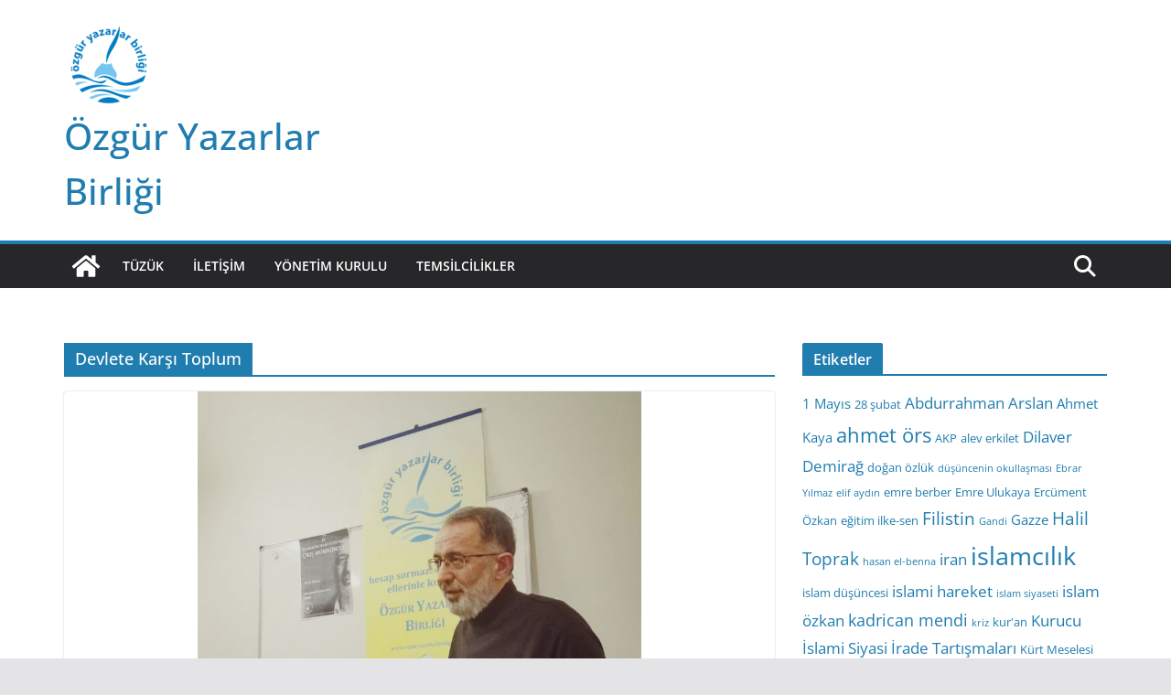

--- FILE ---
content_type: text/html; charset=UTF-8
request_url: https://www.ozguryazarlarbirligi.org/tag/devlete-karsi-toplum/
body_size: 10620
content:
		<!doctype html>
		<html lang="tr">
		
<head>

			<meta charset="UTF-8"/>
		<meta name="viewport" content="width=device-width, initial-scale=1">
		<link rel="profile" href="http://gmpg.org/xfn/11"/>
		
	<title>Devlete Karşı Toplum &#8211; &Ouml;zg&uuml;r Yazarlar Birliği</title>
<meta name='robots' content='max-image-preview:large' />
	<style>img:is([sizes="auto" i], [sizes^="auto," i]) { contain-intrinsic-size: 3000px 1500px }</style>
	<link rel="alternate" type="application/rss+xml" title="&Ouml;zg&uuml;r Yazarlar Birliği &raquo; akışı" href="https://www.ozguryazarlarbirligi.org/feed/" />
<link rel="alternate" type="application/rss+xml" title="&Ouml;zg&uuml;r Yazarlar Birliği &raquo; yorum akışı" href="https://www.ozguryazarlarbirligi.org/comments/feed/" />
<link rel="alternate" type="application/rss+xml" title="&Ouml;zg&uuml;r Yazarlar Birliği &raquo; Devlete Karşı Toplum etiket akışı" href="https://www.ozguryazarlarbirligi.org/tag/devlete-karsi-toplum/feed/" />
<script type="text/javascript">
/* <![CDATA[ */
window._wpemojiSettings = {"baseUrl":"https:\/\/s.w.org\/images\/core\/emoji\/16.0.1\/72x72\/","ext":".png","svgUrl":"https:\/\/s.w.org\/images\/core\/emoji\/16.0.1\/svg\/","svgExt":".svg","source":{"concatemoji":"https:\/\/www.ozguryazarlarbirligi.org\/wp-includes\/js\/wp-emoji-release.min.js?ver=6.8.3"}};
/*! This file is auto-generated */
!function(s,n){var o,i,e;function c(e){try{var t={supportTests:e,timestamp:(new Date).valueOf()};sessionStorage.setItem(o,JSON.stringify(t))}catch(e){}}function p(e,t,n){e.clearRect(0,0,e.canvas.width,e.canvas.height),e.fillText(t,0,0);var t=new Uint32Array(e.getImageData(0,0,e.canvas.width,e.canvas.height).data),a=(e.clearRect(0,0,e.canvas.width,e.canvas.height),e.fillText(n,0,0),new Uint32Array(e.getImageData(0,0,e.canvas.width,e.canvas.height).data));return t.every(function(e,t){return e===a[t]})}function u(e,t){e.clearRect(0,0,e.canvas.width,e.canvas.height),e.fillText(t,0,0);for(var n=e.getImageData(16,16,1,1),a=0;a<n.data.length;a++)if(0!==n.data[a])return!1;return!0}function f(e,t,n,a){switch(t){case"flag":return n(e,"\ud83c\udff3\ufe0f\u200d\u26a7\ufe0f","\ud83c\udff3\ufe0f\u200b\u26a7\ufe0f")?!1:!n(e,"\ud83c\udde8\ud83c\uddf6","\ud83c\udde8\u200b\ud83c\uddf6")&&!n(e,"\ud83c\udff4\udb40\udc67\udb40\udc62\udb40\udc65\udb40\udc6e\udb40\udc67\udb40\udc7f","\ud83c\udff4\u200b\udb40\udc67\u200b\udb40\udc62\u200b\udb40\udc65\u200b\udb40\udc6e\u200b\udb40\udc67\u200b\udb40\udc7f");case"emoji":return!a(e,"\ud83e\udedf")}return!1}function g(e,t,n,a){var r="undefined"!=typeof WorkerGlobalScope&&self instanceof WorkerGlobalScope?new OffscreenCanvas(300,150):s.createElement("canvas"),o=r.getContext("2d",{willReadFrequently:!0}),i=(o.textBaseline="top",o.font="600 32px Arial",{});return e.forEach(function(e){i[e]=t(o,e,n,a)}),i}function t(e){var t=s.createElement("script");t.src=e,t.defer=!0,s.head.appendChild(t)}"undefined"!=typeof Promise&&(o="wpEmojiSettingsSupports",i=["flag","emoji"],n.supports={everything:!0,everythingExceptFlag:!0},e=new Promise(function(e){s.addEventListener("DOMContentLoaded",e,{once:!0})}),new Promise(function(t){var n=function(){try{var e=JSON.parse(sessionStorage.getItem(o));if("object"==typeof e&&"number"==typeof e.timestamp&&(new Date).valueOf()<e.timestamp+604800&&"object"==typeof e.supportTests)return e.supportTests}catch(e){}return null}();if(!n){if("undefined"!=typeof Worker&&"undefined"!=typeof OffscreenCanvas&&"undefined"!=typeof URL&&URL.createObjectURL&&"undefined"!=typeof Blob)try{var e="postMessage("+g.toString()+"("+[JSON.stringify(i),f.toString(),p.toString(),u.toString()].join(",")+"));",a=new Blob([e],{type:"text/javascript"}),r=new Worker(URL.createObjectURL(a),{name:"wpTestEmojiSupports"});return void(r.onmessage=function(e){c(n=e.data),r.terminate(),t(n)})}catch(e){}c(n=g(i,f,p,u))}t(n)}).then(function(e){for(var t in e)n.supports[t]=e[t],n.supports.everything=n.supports.everything&&n.supports[t],"flag"!==t&&(n.supports.everythingExceptFlag=n.supports.everythingExceptFlag&&n.supports[t]);n.supports.everythingExceptFlag=n.supports.everythingExceptFlag&&!n.supports.flag,n.DOMReady=!1,n.readyCallback=function(){n.DOMReady=!0}}).then(function(){return e}).then(function(){var e;n.supports.everything||(n.readyCallback(),(e=n.source||{}).concatemoji?t(e.concatemoji):e.wpemoji&&e.twemoji&&(t(e.twemoji),t(e.wpemoji)))}))}((window,document),window._wpemojiSettings);
/* ]]> */
</script>
<style id='wp-emoji-styles-inline-css' type='text/css'>

	img.wp-smiley, img.emoji {
		display: inline !important;
		border: none !important;
		box-shadow: none !important;
		height: 1em !important;
		width: 1em !important;
		margin: 0 0.07em !important;
		vertical-align: -0.1em !important;
		background: none !important;
		padding: 0 !important;
	}
</style>
<link rel='stylesheet' id='wp-block-library-css' href='https://www.ozguryazarlarbirligi.org/wp-includes/css/dist/block-library/style.min.css?ver=6.8.3' type='text/css' media='all' />
<style id='wp-block-library-theme-inline-css' type='text/css'>
.wp-block-audio :where(figcaption){color:#555;font-size:13px;text-align:center}.is-dark-theme .wp-block-audio :where(figcaption){color:#ffffffa6}.wp-block-audio{margin:0 0 1em}.wp-block-code{border:1px solid #ccc;border-radius:4px;font-family:Menlo,Consolas,monaco,monospace;padding:.8em 1em}.wp-block-embed :where(figcaption){color:#555;font-size:13px;text-align:center}.is-dark-theme .wp-block-embed :where(figcaption){color:#ffffffa6}.wp-block-embed{margin:0 0 1em}.blocks-gallery-caption{color:#555;font-size:13px;text-align:center}.is-dark-theme .blocks-gallery-caption{color:#ffffffa6}:root :where(.wp-block-image figcaption){color:#555;font-size:13px;text-align:center}.is-dark-theme :root :where(.wp-block-image figcaption){color:#ffffffa6}.wp-block-image{margin:0 0 1em}.wp-block-pullquote{border-bottom:4px solid;border-top:4px solid;color:currentColor;margin-bottom:1.75em}.wp-block-pullquote cite,.wp-block-pullquote footer,.wp-block-pullquote__citation{color:currentColor;font-size:.8125em;font-style:normal;text-transform:uppercase}.wp-block-quote{border-left:.25em solid;margin:0 0 1.75em;padding-left:1em}.wp-block-quote cite,.wp-block-quote footer{color:currentColor;font-size:.8125em;font-style:normal;position:relative}.wp-block-quote:where(.has-text-align-right){border-left:none;border-right:.25em solid;padding-left:0;padding-right:1em}.wp-block-quote:where(.has-text-align-center){border:none;padding-left:0}.wp-block-quote.is-large,.wp-block-quote.is-style-large,.wp-block-quote:where(.is-style-plain){border:none}.wp-block-search .wp-block-search__label{font-weight:700}.wp-block-search__button{border:1px solid #ccc;padding:.375em .625em}:where(.wp-block-group.has-background){padding:1.25em 2.375em}.wp-block-separator.has-css-opacity{opacity:.4}.wp-block-separator{border:none;border-bottom:2px solid;margin-left:auto;margin-right:auto}.wp-block-separator.has-alpha-channel-opacity{opacity:1}.wp-block-separator:not(.is-style-wide):not(.is-style-dots){width:100px}.wp-block-separator.has-background:not(.is-style-dots){border-bottom:none;height:1px}.wp-block-separator.has-background:not(.is-style-wide):not(.is-style-dots){height:2px}.wp-block-table{margin:0 0 1em}.wp-block-table td,.wp-block-table th{word-break:normal}.wp-block-table :where(figcaption){color:#555;font-size:13px;text-align:center}.is-dark-theme .wp-block-table :where(figcaption){color:#ffffffa6}.wp-block-video :where(figcaption){color:#555;font-size:13px;text-align:center}.is-dark-theme .wp-block-video :where(figcaption){color:#ffffffa6}.wp-block-video{margin:0 0 1em}:root :where(.wp-block-template-part.has-background){margin-bottom:0;margin-top:0;padding:1.25em 2.375em}
</style>
<style id='global-styles-inline-css' type='text/css'>
:root{--wp--preset--aspect-ratio--square: 1;--wp--preset--aspect-ratio--4-3: 4/3;--wp--preset--aspect-ratio--3-4: 3/4;--wp--preset--aspect-ratio--3-2: 3/2;--wp--preset--aspect-ratio--2-3: 2/3;--wp--preset--aspect-ratio--16-9: 16/9;--wp--preset--aspect-ratio--9-16: 9/16;--wp--preset--color--black: #000000;--wp--preset--color--cyan-bluish-gray: #abb8c3;--wp--preset--color--white: #ffffff;--wp--preset--color--pale-pink: #f78da7;--wp--preset--color--vivid-red: #cf2e2e;--wp--preset--color--luminous-vivid-orange: #ff6900;--wp--preset--color--luminous-vivid-amber: #fcb900;--wp--preset--color--light-green-cyan: #7bdcb5;--wp--preset--color--vivid-green-cyan: #00d084;--wp--preset--color--pale-cyan-blue: #8ed1fc;--wp--preset--color--vivid-cyan-blue: #0693e3;--wp--preset--color--vivid-purple: #9b51e0;--wp--preset--gradient--vivid-cyan-blue-to-vivid-purple: linear-gradient(135deg,rgba(6,147,227,1) 0%,rgb(155,81,224) 100%);--wp--preset--gradient--light-green-cyan-to-vivid-green-cyan: linear-gradient(135deg,rgb(122,220,180) 0%,rgb(0,208,130) 100%);--wp--preset--gradient--luminous-vivid-amber-to-luminous-vivid-orange: linear-gradient(135deg,rgba(252,185,0,1) 0%,rgba(255,105,0,1) 100%);--wp--preset--gradient--luminous-vivid-orange-to-vivid-red: linear-gradient(135deg,rgba(255,105,0,1) 0%,rgb(207,46,46) 100%);--wp--preset--gradient--very-light-gray-to-cyan-bluish-gray: linear-gradient(135deg,rgb(238,238,238) 0%,rgb(169,184,195) 100%);--wp--preset--gradient--cool-to-warm-spectrum: linear-gradient(135deg,rgb(74,234,220) 0%,rgb(151,120,209) 20%,rgb(207,42,186) 40%,rgb(238,44,130) 60%,rgb(251,105,98) 80%,rgb(254,248,76) 100%);--wp--preset--gradient--blush-light-purple: linear-gradient(135deg,rgb(255,206,236) 0%,rgb(152,150,240) 100%);--wp--preset--gradient--blush-bordeaux: linear-gradient(135deg,rgb(254,205,165) 0%,rgb(254,45,45) 50%,rgb(107,0,62) 100%);--wp--preset--gradient--luminous-dusk: linear-gradient(135deg,rgb(255,203,112) 0%,rgb(199,81,192) 50%,rgb(65,88,208) 100%);--wp--preset--gradient--pale-ocean: linear-gradient(135deg,rgb(255,245,203) 0%,rgb(182,227,212) 50%,rgb(51,167,181) 100%);--wp--preset--gradient--electric-grass: linear-gradient(135deg,rgb(202,248,128) 0%,rgb(113,206,126) 100%);--wp--preset--gradient--midnight: linear-gradient(135deg,rgb(2,3,129) 0%,rgb(40,116,252) 100%);--wp--preset--font-size--small: 13px;--wp--preset--font-size--medium: 20px;--wp--preset--font-size--large: 36px;--wp--preset--font-size--x-large: 42px;--wp--preset--spacing--20: 0.44rem;--wp--preset--spacing--30: 0.67rem;--wp--preset--spacing--40: 1rem;--wp--preset--spacing--50: 1.5rem;--wp--preset--spacing--60: 2.25rem;--wp--preset--spacing--70: 3.38rem;--wp--preset--spacing--80: 5.06rem;--wp--preset--shadow--natural: 6px 6px 9px rgba(0, 0, 0, 0.2);--wp--preset--shadow--deep: 12px 12px 50px rgba(0, 0, 0, 0.4);--wp--preset--shadow--sharp: 6px 6px 0px rgba(0, 0, 0, 0.2);--wp--preset--shadow--outlined: 6px 6px 0px -3px rgba(255, 255, 255, 1), 6px 6px rgba(0, 0, 0, 1);--wp--preset--shadow--crisp: 6px 6px 0px rgba(0, 0, 0, 1);}:where(body) { margin: 0; }.wp-site-blocks > .alignleft { float: left; margin-right: 2em; }.wp-site-blocks > .alignright { float: right; margin-left: 2em; }.wp-site-blocks > .aligncenter { justify-content: center; margin-left: auto; margin-right: auto; }:where(.wp-site-blocks) > * { margin-block-start: 24px; margin-block-end: 0; }:where(.wp-site-blocks) > :first-child { margin-block-start: 0; }:where(.wp-site-blocks) > :last-child { margin-block-end: 0; }:root { --wp--style--block-gap: 24px; }:root :where(.is-layout-flow) > :first-child{margin-block-start: 0;}:root :where(.is-layout-flow) > :last-child{margin-block-end: 0;}:root :where(.is-layout-flow) > *{margin-block-start: 24px;margin-block-end: 0;}:root :where(.is-layout-constrained) > :first-child{margin-block-start: 0;}:root :where(.is-layout-constrained) > :last-child{margin-block-end: 0;}:root :where(.is-layout-constrained) > *{margin-block-start: 24px;margin-block-end: 0;}:root :where(.is-layout-flex){gap: 24px;}:root :where(.is-layout-grid){gap: 24px;}.is-layout-flow > .alignleft{float: left;margin-inline-start: 0;margin-inline-end: 2em;}.is-layout-flow > .alignright{float: right;margin-inline-start: 2em;margin-inline-end: 0;}.is-layout-flow > .aligncenter{margin-left: auto !important;margin-right: auto !important;}.is-layout-constrained > .alignleft{float: left;margin-inline-start: 0;margin-inline-end: 2em;}.is-layout-constrained > .alignright{float: right;margin-inline-start: 2em;margin-inline-end: 0;}.is-layout-constrained > .aligncenter{margin-left: auto !important;margin-right: auto !important;}.is-layout-constrained > :where(:not(.alignleft):not(.alignright):not(.alignfull)){margin-left: auto !important;margin-right: auto !important;}body .is-layout-flex{display: flex;}.is-layout-flex{flex-wrap: wrap;align-items: center;}.is-layout-flex > :is(*, div){margin: 0;}body .is-layout-grid{display: grid;}.is-layout-grid > :is(*, div){margin: 0;}body{padding-top: 0px;padding-right: 0px;padding-bottom: 0px;padding-left: 0px;}a:where(:not(.wp-element-button)){text-decoration: underline;}:root :where(.wp-element-button, .wp-block-button__link){background-color: #32373c;border-width: 0;color: #fff;font-family: inherit;font-size: inherit;line-height: inherit;padding: calc(0.667em + 2px) calc(1.333em + 2px);text-decoration: none;}.has-black-color{color: var(--wp--preset--color--black) !important;}.has-cyan-bluish-gray-color{color: var(--wp--preset--color--cyan-bluish-gray) !important;}.has-white-color{color: var(--wp--preset--color--white) !important;}.has-pale-pink-color{color: var(--wp--preset--color--pale-pink) !important;}.has-vivid-red-color{color: var(--wp--preset--color--vivid-red) !important;}.has-luminous-vivid-orange-color{color: var(--wp--preset--color--luminous-vivid-orange) !important;}.has-luminous-vivid-amber-color{color: var(--wp--preset--color--luminous-vivid-amber) !important;}.has-light-green-cyan-color{color: var(--wp--preset--color--light-green-cyan) !important;}.has-vivid-green-cyan-color{color: var(--wp--preset--color--vivid-green-cyan) !important;}.has-pale-cyan-blue-color{color: var(--wp--preset--color--pale-cyan-blue) !important;}.has-vivid-cyan-blue-color{color: var(--wp--preset--color--vivid-cyan-blue) !important;}.has-vivid-purple-color{color: var(--wp--preset--color--vivid-purple) !important;}.has-black-background-color{background-color: var(--wp--preset--color--black) !important;}.has-cyan-bluish-gray-background-color{background-color: var(--wp--preset--color--cyan-bluish-gray) !important;}.has-white-background-color{background-color: var(--wp--preset--color--white) !important;}.has-pale-pink-background-color{background-color: var(--wp--preset--color--pale-pink) !important;}.has-vivid-red-background-color{background-color: var(--wp--preset--color--vivid-red) !important;}.has-luminous-vivid-orange-background-color{background-color: var(--wp--preset--color--luminous-vivid-orange) !important;}.has-luminous-vivid-amber-background-color{background-color: var(--wp--preset--color--luminous-vivid-amber) !important;}.has-light-green-cyan-background-color{background-color: var(--wp--preset--color--light-green-cyan) !important;}.has-vivid-green-cyan-background-color{background-color: var(--wp--preset--color--vivid-green-cyan) !important;}.has-pale-cyan-blue-background-color{background-color: var(--wp--preset--color--pale-cyan-blue) !important;}.has-vivid-cyan-blue-background-color{background-color: var(--wp--preset--color--vivid-cyan-blue) !important;}.has-vivid-purple-background-color{background-color: var(--wp--preset--color--vivid-purple) !important;}.has-black-border-color{border-color: var(--wp--preset--color--black) !important;}.has-cyan-bluish-gray-border-color{border-color: var(--wp--preset--color--cyan-bluish-gray) !important;}.has-white-border-color{border-color: var(--wp--preset--color--white) !important;}.has-pale-pink-border-color{border-color: var(--wp--preset--color--pale-pink) !important;}.has-vivid-red-border-color{border-color: var(--wp--preset--color--vivid-red) !important;}.has-luminous-vivid-orange-border-color{border-color: var(--wp--preset--color--luminous-vivid-orange) !important;}.has-luminous-vivid-amber-border-color{border-color: var(--wp--preset--color--luminous-vivid-amber) !important;}.has-light-green-cyan-border-color{border-color: var(--wp--preset--color--light-green-cyan) !important;}.has-vivid-green-cyan-border-color{border-color: var(--wp--preset--color--vivid-green-cyan) !important;}.has-pale-cyan-blue-border-color{border-color: var(--wp--preset--color--pale-cyan-blue) !important;}.has-vivid-cyan-blue-border-color{border-color: var(--wp--preset--color--vivid-cyan-blue) !important;}.has-vivid-purple-border-color{border-color: var(--wp--preset--color--vivid-purple) !important;}.has-vivid-cyan-blue-to-vivid-purple-gradient-background{background: var(--wp--preset--gradient--vivid-cyan-blue-to-vivid-purple) !important;}.has-light-green-cyan-to-vivid-green-cyan-gradient-background{background: var(--wp--preset--gradient--light-green-cyan-to-vivid-green-cyan) !important;}.has-luminous-vivid-amber-to-luminous-vivid-orange-gradient-background{background: var(--wp--preset--gradient--luminous-vivid-amber-to-luminous-vivid-orange) !important;}.has-luminous-vivid-orange-to-vivid-red-gradient-background{background: var(--wp--preset--gradient--luminous-vivid-orange-to-vivid-red) !important;}.has-very-light-gray-to-cyan-bluish-gray-gradient-background{background: var(--wp--preset--gradient--very-light-gray-to-cyan-bluish-gray) !important;}.has-cool-to-warm-spectrum-gradient-background{background: var(--wp--preset--gradient--cool-to-warm-spectrum) !important;}.has-blush-light-purple-gradient-background{background: var(--wp--preset--gradient--blush-light-purple) !important;}.has-blush-bordeaux-gradient-background{background: var(--wp--preset--gradient--blush-bordeaux) !important;}.has-luminous-dusk-gradient-background{background: var(--wp--preset--gradient--luminous-dusk) !important;}.has-pale-ocean-gradient-background{background: var(--wp--preset--gradient--pale-ocean) !important;}.has-electric-grass-gradient-background{background: var(--wp--preset--gradient--electric-grass) !important;}.has-midnight-gradient-background{background: var(--wp--preset--gradient--midnight) !important;}.has-small-font-size{font-size: var(--wp--preset--font-size--small) !important;}.has-medium-font-size{font-size: var(--wp--preset--font-size--medium) !important;}.has-large-font-size{font-size: var(--wp--preset--font-size--large) !important;}.has-x-large-font-size{font-size: var(--wp--preset--font-size--x-large) !important;}
:root :where(.wp-block-pullquote){font-size: 1.5em;line-height: 1.6;}
</style>
<link rel='stylesheet' id='colormag_style-css' href='https://www.ozguryazarlarbirligi.org/wp-content/themes/colormag/style.css?ver=4.0.13' type='text/css' media='all' />
<style id='colormag_style-inline-css' type='text/css'>
@media screen and (min-width: 992px) {.cm-primary{width:70%;}}body{background-color:eaeaea;background-position:;background-size:;background-attachment:;background-repeat:;}.cm-header .cm-menu-toggle svg,
			.cm-header .cm-menu-toggle svg{fill:#fff;}.cm-footer-bar-area .cm-footer-bar__2 a{color:#207daf;}@media screen and (min-width: 992px) {.cm-primary{width:70%;}}body{background-color:eaeaea;background-position:;background-size:;background-attachment:;background-repeat:;}.cm-header .cm-menu-toggle svg,
			.cm-header .cm-menu-toggle svg{fill:#fff;}.cm-footer-bar-area .cm-footer-bar__2 a{color:#207daf;}:root{--top-grid-columns: 4;
			--main-grid-columns: 4;
			--bottom-grid-columns: 2;
			}.cm-footer-builder .cm-footer-bottom-row .cm-footer-col{flex-direction: column;}.cm-footer-builder .cm-footer-main-row .cm-footer-col{flex-direction: column;}.cm-footer-builder .cm-footer-top-row .cm-footer-col{flex-direction: column;} :root{--colormag-color-1: #eaf3fb;--colormag-color-2: #bfdcf3;--colormag-color-3: #94c4eb;--colormag-color-4: #6aace2;--colormag-color-5: #257bc1;--colormag-color-6: #1d6096;--colormag-color-7: #15446b;--colormag-color-8: #0c2941;--colormag-color-9: #040e16;}
</style>
<link rel='stylesheet' id='font-awesome-all-css' href='https://www.ozguryazarlarbirligi.org/wp-content/themes/colormag/inc/customizer/customind/assets/fontawesome/v6/css/all.min.css?ver=6.2.4' type='text/css' media='all' />
<link rel='stylesheet' id='font-awesome-4-css' href='https://www.ozguryazarlarbirligi.org/wp-content/themes/colormag/assets/library/font-awesome/css/v4-shims.min.css?ver=4.7.0' type='text/css' media='all' />
<link rel='stylesheet' id='font-awesome-solid-css' href='https://www.ozguryazarlarbirligi.org/wp-content/themes/colormag/assets/library/font-awesome/css/solid.min.css?ver=6.2.4' type='text/css' media='all' />
<script type="text/javascript" src="https://www.ozguryazarlarbirligi.org/wp-includes/js/jquery/jquery.min.js?ver=3.7.1" id="jquery-core-js"></script>
<script type="text/javascript" src="https://www.ozguryazarlarbirligi.org/wp-includes/js/jquery/jquery-migrate.min.js?ver=3.4.1" id="jquery-migrate-js"></script>
<!--[if lte IE 8]>
<script type="text/javascript" src="https://www.ozguryazarlarbirligi.org/wp-content/themes/colormag/assets/js/html5shiv.min.js?ver=4.0.13" id="html5-js"></script>
<![endif]-->
<link rel="https://api.w.org/" href="https://www.ozguryazarlarbirligi.org/wp-json/" /><link rel="alternate" title="JSON" type="application/json" href="https://www.ozguryazarlarbirligi.org/wp-json/wp/v2/tags/244" /><link rel="EditURI" type="application/rsd+xml" title="RSD" href="https://www.ozguryazarlarbirligi.org/xmlrpc.php?rsd" />
<meta name="generator" content="WordPress 6.8.3" />
<link rel="icon" href="https://www.ozguryazarlarbirligi.org/wp-content/uploads/2017/02/cropped-wp_logo_vectorized-Kopya.png" sizes="32x32" />
<link rel="icon" href="https://www.ozguryazarlarbirligi.org/wp-content/uploads/2017/02/cropped-wp_logo_vectorized-Kopya.png" sizes="192x192" />
<link rel="apple-touch-icon" href="https://www.ozguryazarlarbirligi.org/wp-content/uploads/2017/02/cropped-wp_logo_vectorized-Kopya.png" />
<meta name="msapplication-TileImage" content="https://www.ozguryazarlarbirligi.org/wp-content/uploads/2017/02/cropped-wp_logo_vectorized-Kopya.png" />

</head>

<body class="archive tag tag-devlete-karsi-toplum tag-244 wp-custom-logo wp-embed-responsive wp-theme-colormag cm-header-layout-1 adv-style-1  wide">




		<div id="page" class="hfeed site">
				<a class="skip-link screen-reader-text" href="#main">Skip to content</a>
		

			<header id="cm-masthead" class="cm-header cm-layout-1 cm-layout-1-style-1 cm-full-width">
		
		
				<div class="cm-main-header">
		
		
	<div id="cm-header-1" class="cm-header-1">
		<div class="cm-container">
			<div class="cm-row">

				<div class="cm-header-col-1">
										<div id="cm-site-branding" class="cm-site-branding">
		<a href="https://www.ozguryazarlarbirligi.org/" class="custom-logo-link" rel="home"><img src="https://www.ozguryazarlarbirligi.org/wp-content/uploads/2016/03/wp_logo_vectorized-Kopya-e1555190805531.png" class="custom-logo" alt="&Ouml;zg&uuml;r Yazarlar Birliği" decoding="async" /></a>					</div><!-- #cm-site-branding -->
	
	<div id="cm-site-info" class="">
								<h3 class="cm-site-title">
							<a href="https://www.ozguryazarlarbirligi.org/" title="&Ouml;zg&uuml;r Yazarlar Birliği" rel="home">&Ouml;zg&uuml;r Yazarlar Birliği</a>
						</h3>
						
									</div><!-- #cm-site-info -->
					</div><!-- .cm-header-col-1 -->

				<div class="cm-header-col-2">
								</div><!-- .cm-header-col-2 -->

		</div>
	</div>
</div>
		
<div id="cm-header-2" class="cm-header-2">
	<nav id="cm-primary-nav" class="cm-primary-nav">
		<div class="cm-container">
			<div class="cm-row">
				
				<div class="cm-home-icon">
					<a href="https://www.ozguryazarlarbirligi.org/"
						title="&Ouml;zg&uuml;r Yazarlar Birliği"
					>
						<svg class="cm-icon cm-icon--home" xmlns="http://www.w3.org/2000/svg" viewBox="0 0 28 22"><path d="M13.6465 6.01133L5.11148 13.0409V20.6278C5.11148 20.8242 5.18952 21.0126 5.32842 21.1515C5.46733 21.2904 5.65572 21.3685 5.85217 21.3685L11.0397 21.3551C11.2355 21.3541 11.423 21.2756 11.5611 21.1368C11.6992 20.998 11.7767 20.8102 11.7767 20.6144V16.1837C11.7767 15.9873 11.8547 15.7989 11.9937 15.66C12.1326 15.521 12.321 15.443 12.5174 15.443H15.4801C15.6766 15.443 15.865 15.521 16.0039 15.66C16.1428 15.7989 16.2208 15.9873 16.2208 16.1837V20.6111C16.2205 20.7086 16.2394 20.8052 16.2765 20.8953C16.3136 20.9854 16.3681 21.0673 16.4369 21.1364C16.5057 21.2054 16.5875 21.2602 16.6775 21.2975C16.7675 21.3349 16.864 21.3541 16.9615 21.3541L22.1472 21.3685C22.3436 21.3685 22.532 21.2904 22.6709 21.1515C22.8099 21.0126 22.8879 20.8242 22.8879 20.6278V13.0358L14.3548 6.01133C14.2544 5.93047 14.1295 5.88637 14.0006 5.88637C13.8718 5.88637 13.7468 5.93047 13.6465 6.01133ZM27.1283 10.7892L23.2582 7.59917V1.18717C23.2582 1.03983 23.1997 0.898538 23.0955 0.794359C22.9913 0.69018 22.8501 0.631653 22.7027 0.631653H20.1103C19.963 0.631653 19.8217 0.69018 19.7175 0.794359C19.6133 0.898538 19.5548 1.03983 19.5548 1.18717V4.54848L15.4102 1.13856C15.0125 0.811259 14.5134 0.632307 13.9983 0.632307C13.4832 0.632307 12.9841 0.811259 12.5864 1.13856L0.868291 10.7892C0.81204 10.8357 0.765501 10.8928 0.731333 10.9573C0.697165 11.0218 0.676038 11.0924 0.66916 11.165C0.662282 11.2377 0.669786 11.311 0.691245 11.3807C0.712704 11.4505 0.747696 11.5153 0.794223 11.5715L1.97469 13.0066C2.02109 13.063 2.07816 13.1098 2.14264 13.1441C2.20711 13.1784 2.27773 13.1997 2.35044 13.2067C2.42315 13.2137 2.49653 13.2063 2.56638 13.1849C2.63623 13.1636 2.70118 13.1286 2.7575 13.0821L13.6465 4.11333C13.7468 4.03247 13.8718 3.98837 14.0006 3.98837C14.1295 3.98837 14.2544 4.03247 14.3548 4.11333L25.2442 13.0821C25.3004 13.1286 25.3653 13.1636 25.435 13.1851C25.5048 13.2065 25.5781 13.214 25.6507 13.2071C25.7234 13.2003 25.794 13.1791 25.8584 13.145C25.9229 13.1108 25.98 13.0643 26.0265 13.008L27.207 11.5729C27.2535 11.5164 27.2883 11.4512 27.3095 11.3812C27.3307 11.3111 27.3379 11.2375 27.3306 11.1647C27.3233 11.0919 27.3016 11.0212 27.2669 10.9568C27.2322 10.8923 27.1851 10.8354 27.1283 10.7892Z" /></svg>					</a>
				</div>
				
											<div class="cm-header-actions">
													<div class="cm-top-search">
						<i class="fa fa-search search-top"></i>
						<div class="search-form-top">
									
<form action="https://www.ozguryazarlarbirligi.org/" class="search-form searchform clearfix" method="get" role="search">

	<div class="search-wrap">
		<input type="search"
				class="s field"
				name="s"
				value=""
				placeholder="Ara"
		/>

		<button class="search-icon" type="submit"></button>
	</div>

</form><!-- .searchform -->
						</div>
					</div>
									</div>
				
					<p class="cm-menu-toggle" aria-expanded="false">
						<svg class="cm-icon cm-icon--bars" xmlns="http://www.w3.org/2000/svg" viewBox="0 0 24 24"><path d="M21 19H3a1 1 0 0 1 0-2h18a1 1 0 0 1 0 2Zm0-6H3a1 1 0 0 1 0-2h18a1 1 0 0 1 0 2Zm0-6H3a1 1 0 0 1 0-2h18a1 1 0 0 1 0 2Z"></path></svg>						<svg class="cm-icon cm-icon--x-mark" xmlns="http://www.w3.org/2000/svg" viewBox="0 0 24 24"><path d="m13.4 12 8.3-8.3c.4-.4.4-1 0-1.4s-1-.4-1.4 0L12 10.6 3.7 2.3c-.4-.4-1-.4-1.4 0s-.4 1 0 1.4l8.3 8.3-8.3 8.3c-.4.4-.4 1 0 1.4.2.2.4.3.7.3s.5-.1.7-.3l8.3-8.3 8.3 8.3c.2.2.5.3.7.3s.5-.1.7-.3c.4-.4.4-1 0-1.4L13.4 12z"></path></svg>					</p>
					<div class="cm-menu-primary-container"><ul id="menu-oyb" class="menu"><li id="menu-item-20" class="menu-item menu-item-type-post_type menu-item-object-page menu-item-20"><a href="https://www.ozguryazarlarbirligi.org/tuzuk/">Tüzük</a></li>
<li id="menu-item-21" class="menu-item menu-item-type-post_type menu-item-object-page menu-item-21"><a href="https://www.ozguryazarlarbirligi.org/iletisim/">İletişim</a></li>
<li id="menu-item-22" class="menu-item menu-item-type-post_type menu-item-object-page menu-item-22"><a href="https://www.ozguryazarlarbirligi.org/yonetim-kurulu/">Yönetim Kurulu</a></li>
<li id="menu-item-23" class="menu-item menu-item-type-post_type menu-item-object-page menu-item-23"><a href="https://www.ozguryazarlarbirligi.org/temsilcilikler/">Temsilcilikler</a></li>
</ul></div>
			</div>
		</div>
	</nav>
</div>
			
				</div> <!-- /.cm-main-header -->
		
				</header><!-- #cm-masthead -->
		
		

	<div id="cm-content" class="cm-content">
		
		<div class="cm-container">
		<div class="cm-row">
	
		<div id="cm-primary" class="cm-primary">

			
		<header class="cm-page-header">
			
				<h1 class="cm-page-title">
					<span>
						Devlete Karşı Toplum					</span>
				</h1>
						</header><!-- .cm-page-header -->

		
			<div class="cm-posts cm-layout-2 cm-layout-2-style-1 col-2" >
										
<article id="post-704"
	class=" post-704 post type-post status-publish format-standard has-post-thumbnail hentry category-oyb tag-akp tag-ayrinti-yayinlari tag-bakara-104 tag-devlete-karsi-toplum tag-elif-aydin tag-emr-i-biil-maruf-nehy-i-anil-munker tag-gandi tag-hasan-basri tag-hz-adem tag-hz-peygamber tag-ibnul-mukaffa tag-ikbal tag-imam-i-azam tag-islamciligin-trajik-dususunden-cikis-mumkundur-iv tag-islamcilik tag-kuran tag-muaviye tag-ozgur-yazarlar-birligi tag-pierre-clastress tag-salih-akdemir tag-toplumlarin-gidisini-degistiren-sey-diriltici-olan-sozdur tag-umit-aktas tag-walter-benjamin">
	
				<div class="cm-featured-image">
				<a href="https://www.ozguryazarlarbirligi.org/2018/02/26/toplumlarin-gidisini-degistiren-sey-diriltici-olan-sozdur/" title="Toplumların gidişini değiştiren şey diriltici olan sözdür">
					<img width="485" height="445" src="https://www.ozguryazarlarbirligi.org/wp-content/uploads/2018/02/2-3.jpg" class="attachment-colormag-featured-image size-colormag-featured-image wp-post-image" alt="" decoding="async" fetchpriority="high" srcset="https://www.ozguryazarlarbirligi.org/wp-content/uploads/2018/02/2-3.jpg 953w, https://www.ozguryazarlarbirligi.org/wp-content/uploads/2018/02/2-3-300x275.jpg 300w, https://www.ozguryazarlarbirligi.org/wp-content/uploads/2018/02/2-3-768x704.jpg 768w, https://www.ozguryazarlarbirligi.org/wp-content/uploads/2018/02/2-3-60x55.jpg 60w" sizes="(max-width: 485px) 100vw, 485px" />
								</a>
			</div>
				
	

	<div class="cm-post-content">
		<div class="cm-entry-header-meta"><div class="cm-post-categories"><a href="https://www.ozguryazarlarbirligi.org/category/oyb/" rel="category tag">ÖYB</a></div></div><div class="cm-below-entry-meta "><span class="cm-post-date"><a href="https://www.ozguryazarlarbirligi.org/2018/02/26/toplumlarin-gidisini-degistiren-sey-diriltici-olan-sozdur/" title="22:24" rel="bookmark"><svg class="cm-icon cm-icon--calendar-fill" xmlns="http://www.w3.org/2000/svg" viewBox="0 0 24 24"><path d="M21.1 6.6v1.6c0 .6-.4 1-1 1H3.9c-.6 0-1-.4-1-1V6.6c0-1.5 1.3-2.8 2.8-2.8h1.7V3c0-.6.4-1 1-1s1 .4 1 1v.8h5.2V3c0-.6.4-1 1-1s1 .4 1 1v.8h1.7c1.5 0 2.8 1.3 2.8 2.8zm-1 4.6H3.9c-.6 0-1 .4-1 1v7c0 1.5 1.3 2.8 2.8 2.8h12.6c1.5 0 2.8-1.3 2.8-2.8v-7c0-.6-.4-1-1-1z"></path></svg> <time class="entry-date published updated" datetime="2018-02-26T22:24:18+03:00">26 Şubat 2018</time></a></span>
		<span class="cm-author cm-vcard">
			<svg class="cm-icon cm-icon--user" xmlns="http://www.w3.org/2000/svg" viewBox="0 0 24 24"><path d="M7 7c0-2.8 2.2-5 5-5s5 2.2 5 5-2.2 5-5 5-5-2.2-5-5zm9 7H8c-2.8 0-5 2.2-5 5v2c0 .6.4 1 1 1h16c.6 0 1-.4 1-1v-2c0-2.8-2.2-5-5-5z"></path></svg>			<a class="url fn n"
			href="https://www.ozguryazarlarbirligi.org/author/oyb/"
			title="oyb"
			>
				oyb			</a>
		</span>

		</div>	<header class="cm-entry-header">
				<h2 class="cm-entry-title">
			<a href="https://www.ozguryazarlarbirligi.org/2018/02/26/toplumlarin-gidisini-degistiren-sey-diriltici-olan-sozdur/" title="Toplumların gidişini değiştiren şey diriltici olan sözdür">
				Toplumların gidişini değiştiren şey diriltici olan sözdür			</a>
		</h2>
			</header>
<div class="cm-entry-summary">

				<p>Özgür Yazarlar Birliği’nde devam eden “İslamcılığın Trajik Düşüşünden Çıkış Mümkündür” üst başlıklı tartışma dizisinin dördüncü programında konuk Ümit Aktaş’tı. Aktaş’ın</p>
		<a class="cm-entry-button" title="Toplumların gidişini değiştiren şey diriltici olan sözdür" href="https://www.ozguryazarlarbirligi.org/2018/02/26/toplumlarin-gidisini-degistiren-sey-diriltici-olan-sozdur/">
			<span>Read More</span>
		</a>
	</div>

	
	</div>

	</article>

								</div><!-- .cm-posts -->

					</div><!-- #cm-primary -->

	
<div id="cm-secondary" class="cm-secondary">
	
	<aside id="tag_cloud-7" class="widget widget_tag_cloud"><h3 class="cm-widget-title"><span>Etiketler</span></h3><div class="tagcloud"><a href="https://www.ozguryazarlarbirligi.org/tag/1-mayis/" class="tag-cloud-link tag-link-393 tag-link-position-1" style="font-size: 11.311827956989pt;" aria-label="1 Mayıs (4 öge)">1 Mayıs</a>
<a href="https://www.ozguryazarlarbirligi.org/tag/28-subat/" class="tag-cloud-link tag-link-32 tag-link-position-2" style="font-size: 9.8064516129032pt;" aria-label="28 şubat (3 öge)">28 şubat</a>
<a href="https://www.ozguryazarlarbirligi.org/tag/abdurrahman-arslan/" class="tag-cloud-link tag-link-86 tag-link-position-3" style="font-size: 12.516129032258pt;" aria-label="Abdurrahman Arslan (5 öge)">Abdurrahman Arslan</a>
<a href="https://www.ozguryazarlarbirligi.org/tag/ahmet-kaya/" class="tag-cloud-link tag-link-112 tag-link-position-4" style="font-size: 11.311827956989pt;" aria-label="Ahmet Kaya (4 öge)">Ahmet Kaya</a>
<a href="https://www.ozguryazarlarbirligi.org/tag/ahmet-ors/" class="tag-cloud-link tag-link-24 tag-link-position-5" style="font-size: 16.430107526882pt;" aria-label="ahmet örs (10 öge)">ahmet örs</a>
<a href="https://www.ozguryazarlarbirligi.org/tag/akp/" class="tag-cloud-link tag-link-121 tag-link-position-6" style="font-size: 9.8064516129032pt;" aria-label="AKP (3 öge)">AKP</a>
<a href="https://www.ozguryazarlarbirligi.org/tag/alev-erkilet/" class="tag-cloud-link tag-link-89 tag-link-position-7" style="font-size: 9.8064516129032pt;" aria-label="alev erkilet (3 öge)">alev erkilet</a>
<a href="https://www.ozguryazarlarbirligi.org/tag/dilaver-demirag/" class="tag-cloud-link tag-link-227 tag-link-position-8" style="font-size: 12.516129032258pt;" aria-label="Dilaver Demirağ (5 öge)">Dilaver Demirağ</a>
<a href="https://www.ozguryazarlarbirligi.org/tag/dogan-ozluk/" class="tag-cloud-link tag-link-9 tag-link-position-9" style="font-size: 9.8064516129032pt;" aria-label="doğan özlük (3 öge)">doğan özlük</a>
<a href="https://www.ozguryazarlarbirligi.org/tag/dusuncenin-okullasmasi/" class="tag-cloud-link tag-link-104 tag-link-position-10" style="font-size: 8pt;" aria-label="düşüncenin okullaşması (2 öge)">düşüncenin okullaşması</a>
<a href="https://www.ozguryazarlarbirligi.org/tag/ebrar-yilmaz/" class="tag-cloud-link tag-link-224 tag-link-position-11" style="font-size: 8pt;" aria-label="Ebrar Yılmaz (2 öge)">Ebrar Yılmaz</a>
<a href="https://www.ozguryazarlarbirligi.org/tag/elif-aydin/" class="tag-cloud-link tag-link-85 tag-link-position-12" style="font-size: 8pt;" aria-label="elif aydın (2 öge)">elif aydın</a>
<a href="https://www.ozguryazarlarbirligi.org/tag/emre-berber/" class="tag-cloud-link tag-link-27 tag-link-position-13" style="font-size: 9.8064516129032pt;" aria-label="emre berber (3 öge)">emre berber</a>
<a href="https://www.ozguryazarlarbirligi.org/tag/emre-ulukaya/" class="tag-cloud-link tag-link-168 tag-link-position-14" style="font-size: 9.8064516129032pt;" aria-label="Emre Ulukaya (3 öge)">Emre Ulukaya</a>
<a href="https://www.ozguryazarlarbirligi.org/tag/ercument-ozkan/" class="tag-cloud-link tag-link-265 tag-link-position-15" style="font-size: 9.8064516129032pt;" aria-label="Ercüment Özkan (3 öge)">Ercüment Özkan</a>
<a href="https://www.ozguryazarlarbirligi.org/tag/egitim-ilke-sen/" class="tag-cloud-link tag-link-33 tag-link-position-16" style="font-size: 9.8064516129032pt;" aria-label="eğitim ilke-sen (3 öge)">eğitim ilke-sen</a>
<a href="https://www.ozguryazarlarbirligi.org/tag/filistin/" class="tag-cloud-link tag-link-177 tag-link-position-17" style="font-size: 14.322580645161pt;" aria-label="Filistin (7 öge)">Filistin</a>
<a href="https://www.ozguryazarlarbirligi.org/tag/gandi/" class="tag-cloud-link tag-link-207 tag-link-position-18" style="font-size: 8pt;" aria-label="Gandi (2 öge)">Gandi</a>
<a href="https://www.ozguryazarlarbirligi.org/tag/gazze/" class="tag-cloud-link tag-link-183 tag-link-position-19" style="font-size: 11.311827956989pt;" aria-label="Gazze (4 öge)">Gazze</a>
<a href="https://www.ozguryazarlarbirligi.org/tag/halil-toprak/" class="tag-cloud-link tag-link-257 tag-link-position-20" style="font-size: 14.322580645161pt;" aria-label="Halil Toprak (7 öge)">Halil Toprak</a>
<a href="https://www.ozguryazarlarbirligi.org/tag/hasan-el-benna/" class="tag-cloud-link tag-link-93 tag-link-position-21" style="font-size: 8pt;" aria-label="hasan el-benna (2 öge)">hasan el-benna</a>
<a href="https://www.ozguryazarlarbirligi.org/tag/iran/" class="tag-cloud-link tag-link-6 tag-link-position-22" style="font-size: 12.516129032258pt;" aria-label="iran (5 öge)">iran</a>
<a href="https://www.ozguryazarlarbirligi.org/tag/islamcilik/" class="tag-cloud-link tag-link-81 tag-link-position-23" style="font-size: 20.344086021505pt;" aria-label="islamcılık (19 öge)">islamcılık</a>
<a href="https://www.ozguryazarlarbirligi.org/tag/islam-dusuncesi/" class="tag-cloud-link tag-link-82 tag-link-position-24" style="font-size: 9.8064516129032pt;" aria-label="islam düşüncesi (3 öge)">islam düşüncesi</a>
<a href="https://www.ozguryazarlarbirligi.org/tag/islami-hareket/" class="tag-cloud-link tag-link-103 tag-link-position-25" style="font-size: 12.516129032258pt;" aria-label="islami hareket (5 öge)">islami hareket</a>
<a href="https://www.ozguryazarlarbirligi.org/tag/islam-siyaseti/" class="tag-cloud-link tag-link-83 tag-link-position-26" style="font-size: 8pt;" aria-label="islam siyaseti (2 öge)">islam siyaseti</a>
<a href="https://www.ozguryazarlarbirligi.org/tag/islam-ozkan/" class="tag-cloud-link tag-link-131 tag-link-position-27" style="font-size: 12.516129032258pt;" aria-label="islam özkan (5 öge)">islam özkan</a>
<a href="https://www.ozguryazarlarbirligi.org/tag/kadrican-mendi/" class="tag-cloud-link tag-link-20 tag-link-position-28" style="font-size: 13.569892473118pt;" aria-label="kadrican mendi (6 öge)">kadrican mendi</a>
<a href="https://www.ozguryazarlarbirligi.org/tag/kriz/" class="tag-cloud-link tag-link-88 tag-link-position-29" style="font-size: 8pt;" aria-label="kriz (2 öge)">kriz</a>
<a href="https://www.ozguryazarlarbirligi.org/tag/kuran/" class="tag-cloud-link tag-link-61 tag-link-position-30" style="font-size: 9.8064516129032pt;" aria-label="kur&#039;an (3 öge)">kur&#039;an</a>
<a href="https://www.ozguryazarlarbirligi.org/tag/kurucu-islami-siyasi-irade-tartismalari/" class="tag-cloud-link tag-link-167 tag-link-position-31" style="font-size: 12.516129032258pt;" aria-label="Kurucu İslami Siyasi İrade Tartışmaları (5 öge)">Kurucu İslami Siyasi İrade Tartışmaları</a>
<a href="https://www.ozguryazarlarbirligi.org/tag/kurt-meselesi/" class="tag-cloud-link tag-link-114 tag-link-position-32" style="font-size: 9.8064516129032pt;" aria-label="Kürt Meselesi (3 öge)">Kürt Meselesi</a>
<a href="https://www.ozguryazarlarbirligi.org/tag/kurt-sorunu/" class="tag-cloud-link tag-link-113 tag-link-position-33" style="font-size: 11.311827956989pt;" aria-label="Kürt Sorunu (4 öge)">Kürt Sorunu</a>
<a href="https://www.ozguryazarlarbirligi.org/tag/melike-belkis-ors/" class="tag-cloud-link tag-link-51 tag-link-position-34" style="font-size: 12.516129032258pt;" aria-label="melike belkıs örs (5 öge)">melike belkıs örs</a>
<a href="https://www.ozguryazarlarbirligi.org/tag/neden-ve-sonuclariyla-islam-dusunce-ve-siyasetindeki-kriz/" class="tag-cloud-link tag-link-74 tag-link-position-35" style="font-size: 11.311827956989pt;" aria-label="neden ve sonuçlarıyla islam düşünce ve siyasetindeki kriz (4 öge)">neden ve sonuçlarıyla islam düşünce ve siyasetindeki kriz</a>
<a href="https://www.ozguryazarlarbirligi.org/tag/ortadogu/" class="tag-cloud-link tag-link-201 tag-link-position-36" style="font-size: 11.311827956989pt;" aria-label="Ortadoğu (4 öge)">Ortadoğu</a>
<a href="https://www.ozguryazarlarbirligi.org/tag/selim-sezer/" class="tag-cloud-link tag-link-191 tag-link-position-37" style="font-size: 9.8064516129032pt;" aria-label="Selim Sezer (3 öge)">Selim Sezer</a>
<a href="https://www.ozguryazarlarbirligi.org/tag/seyyid-kutub/" class="tag-cloud-link tag-link-91 tag-link-position-38" style="font-size: 9.8064516129032pt;" aria-label="seyyid kutub (3 öge)">seyyid kutub</a>
<a href="https://www.ozguryazarlarbirligi.org/tag/tokad/" class="tag-cloud-link tag-link-21 tag-link-position-39" style="font-size: 9.8064516129032pt;" aria-label="tokad (3 öge)">tokad</a>
<a href="https://www.ozguryazarlarbirligi.org/tag/oyb-2/" class="tag-cloud-link tag-link-36 tag-link-position-40" style="font-size: 21.548387096774pt;" aria-label="öyb (23 öge)">öyb</a>
<a href="https://www.ozguryazarlarbirligi.org/tag/ozgur-yazarlar-birligi/" class="tag-cloud-link tag-link-37 tag-link-position-41" style="font-size: 22pt;" aria-label="özgür yazarlar birliği (25 öge)">özgür yazarlar birliği</a>
<a href="https://www.ozguryazarlarbirligi.org/tag/umit-aktas/" class="tag-cloud-link tag-link-73 tag-link-position-42" style="font-size: 15.075268817204pt;" aria-label="ümit aktaş (8 öge)">ümit aktaş</a>
<a href="https://www.ozguryazarlarbirligi.org/tag/islamciligin-trajik-dususunden-cikis-mumkundur/" class="tag-cloud-link tag-link-231 tag-link-position-43" style="font-size: 8pt;" aria-label="İslamcılığın Trajik Düşüşünden Çıkış Mümkündür (2 öge)">İslamcılığın Trajik Düşüşünden Çıkış Mümkündür</a>
<a href="https://www.ozguryazarlarbirligi.org/tag/islami-siyasi-dusunce-birikiminin-izinde/" class="tag-cloud-link tag-link-336 tag-link-position-44" style="font-size: 13.569892473118pt;" aria-label="İslami Siyasi Düşünce Birikiminin İzinde (6 öge)">İslami Siyasi Düşünce Birikiminin İzinde</a>
<a href="https://www.ozguryazarlarbirligi.org/tag/israil/" class="tag-cloud-link tag-link-178 tag-link-position-45" style="font-size: 11.311827956989pt;" aria-label="İsrail (4 öge)">İsrail</a></div>
</aside><aside id="tag_cloud-4" class="widget widget_tag_cloud"><h3 class="cm-widget-title"><span>Etiketler</span></h3><div class="tagcloud"><a href="https://www.ozguryazarlarbirligi.org/tag/1-mayis/" class="tag-cloud-link tag-link-393 tag-link-position-1" style="font-size: 11.311827956989pt;" aria-label="1 Mayıs (4 öge)">1 Mayıs</a>
<a href="https://www.ozguryazarlarbirligi.org/tag/28-subat/" class="tag-cloud-link tag-link-32 tag-link-position-2" style="font-size: 9.8064516129032pt;" aria-label="28 şubat (3 öge)">28 şubat</a>
<a href="https://www.ozguryazarlarbirligi.org/tag/abdurrahman-arslan/" class="tag-cloud-link tag-link-86 tag-link-position-3" style="font-size: 12.516129032258pt;" aria-label="Abdurrahman Arslan (5 öge)">Abdurrahman Arslan</a>
<a href="https://www.ozguryazarlarbirligi.org/tag/ahmet-kaya/" class="tag-cloud-link tag-link-112 tag-link-position-4" style="font-size: 11.311827956989pt;" aria-label="Ahmet Kaya (4 öge)">Ahmet Kaya</a>
<a href="https://www.ozguryazarlarbirligi.org/tag/ahmet-ors/" class="tag-cloud-link tag-link-24 tag-link-position-5" style="font-size: 16.430107526882pt;" aria-label="ahmet örs (10 öge)">ahmet örs</a>
<a href="https://www.ozguryazarlarbirligi.org/tag/akp/" class="tag-cloud-link tag-link-121 tag-link-position-6" style="font-size: 9.8064516129032pt;" aria-label="AKP (3 öge)">AKP</a>
<a href="https://www.ozguryazarlarbirligi.org/tag/alev-erkilet/" class="tag-cloud-link tag-link-89 tag-link-position-7" style="font-size: 9.8064516129032pt;" aria-label="alev erkilet (3 öge)">alev erkilet</a>
<a href="https://www.ozguryazarlarbirligi.org/tag/dilaver-demirag/" class="tag-cloud-link tag-link-227 tag-link-position-8" style="font-size: 12.516129032258pt;" aria-label="Dilaver Demirağ (5 öge)">Dilaver Demirağ</a>
<a href="https://www.ozguryazarlarbirligi.org/tag/dogan-ozluk/" class="tag-cloud-link tag-link-9 tag-link-position-9" style="font-size: 9.8064516129032pt;" aria-label="doğan özlük (3 öge)">doğan özlük</a>
<a href="https://www.ozguryazarlarbirligi.org/tag/dusuncenin-okullasmasi/" class="tag-cloud-link tag-link-104 tag-link-position-10" style="font-size: 8pt;" aria-label="düşüncenin okullaşması (2 öge)">düşüncenin okullaşması</a>
<a href="https://www.ozguryazarlarbirligi.org/tag/ebrar-yilmaz/" class="tag-cloud-link tag-link-224 tag-link-position-11" style="font-size: 8pt;" aria-label="Ebrar Yılmaz (2 öge)">Ebrar Yılmaz</a>
<a href="https://www.ozguryazarlarbirligi.org/tag/elif-aydin/" class="tag-cloud-link tag-link-85 tag-link-position-12" style="font-size: 8pt;" aria-label="elif aydın (2 öge)">elif aydın</a>
<a href="https://www.ozguryazarlarbirligi.org/tag/emre-berber/" class="tag-cloud-link tag-link-27 tag-link-position-13" style="font-size: 9.8064516129032pt;" aria-label="emre berber (3 öge)">emre berber</a>
<a href="https://www.ozguryazarlarbirligi.org/tag/emre-ulukaya/" class="tag-cloud-link tag-link-168 tag-link-position-14" style="font-size: 9.8064516129032pt;" aria-label="Emre Ulukaya (3 öge)">Emre Ulukaya</a>
<a href="https://www.ozguryazarlarbirligi.org/tag/ercument-ozkan/" class="tag-cloud-link tag-link-265 tag-link-position-15" style="font-size: 9.8064516129032pt;" aria-label="Ercüment Özkan (3 öge)">Ercüment Özkan</a>
<a href="https://www.ozguryazarlarbirligi.org/tag/egitim-ilke-sen/" class="tag-cloud-link tag-link-33 tag-link-position-16" style="font-size: 9.8064516129032pt;" aria-label="eğitim ilke-sen (3 öge)">eğitim ilke-sen</a>
<a href="https://www.ozguryazarlarbirligi.org/tag/filistin/" class="tag-cloud-link tag-link-177 tag-link-position-17" style="font-size: 14.322580645161pt;" aria-label="Filistin (7 öge)">Filistin</a>
<a href="https://www.ozguryazarlarbirligi.org/tag/gandi/" class="tag-cloud-link tag-link-207 tag-link-position-18" style="font-size: 8pt;" aria-label="Gandi (2 öge)">Gandi</a>
<a href="https://www.ozguryazarlarbirligi.org/tag/gazze/" class="tag-cloud-link tag-link-183 tag-link-position-19" style="font-size: 11.311827956989pt;" aria-label="Gazze (4 öge)">Gazze</a>
<a href="https://www.ozguryazarlarbirligi.org/tag/halil-toprak/" class="tag-cloud-link tag-link-257 tag-link-position-20" style="font-size: 14.322580645161pt;" aria-label="Halil Toprak (7 öge)">Halil Toprak</a>
<a href="https://www.ozguryazarlarbirligi.org/tag/hasan-el-benna/" class="tag-cloud-link tag-link-93 tag-link-position-21" style="font-size: 8pt;" aria-label="hasan el-benna (2 öge)">hasan el-benna</a>
<a href="https://www.ozguryazarlarbirligi.org/tag/iran/" class="tag-cloud-link tag-link-6 tag-link-position-22" style="font-size: 12.516129032258pt;" aria-label="iran (5 öge)">iran</a>
<a href="https://www.ozguryazarlarbirligi.org/tag/islamcilik/" class="tag-cloud-link tag-link-81 tag-link-position-23" style="font-size: 20.344086021505pt;" aria-label="islamcılık (19 öge)">islamcılık</a>
<a href="https://www.ozguryazarlarbirligi.org/tag/islam-dusuncesi/" class="tag-cloud-link tag-link-82 tag-link-position-24" style="font-size: 9.8064516129032pt;" aria-label="islam düşüncesi (3 öge)">islam düşüncesi</a>
<a href="https://www.ozguryazarlarbirligi.org/tag/islami-hareket/" class="tag-cloud-link tag-link-103 tag-link-position-25" style="font-size: 12.516129032258pt;" aria-label="islami hareket (5 öge)">islami hareket</a>
<a href="https://www.ozguryazarlarbirligi.org/tag/islam-siyaseti/" class="tag-cloud-link tag-link-83 tag-link-position-26" style="font-size: 8pt;" aria-label="islam siyaseti (2 öge)">islam siyaseti</a>
<a href="https://www.ozguryazarlarbirligi.org/tag/islam-ozkan/" class="tag-cloud-link tag-link-131 tag-link-position-27" style="font-size: 12.516129032258pt;" aria-label="islam özkan (5 öge)">islam özkan</a>
<a href="https://www.ozguryazarlarbirligi.org/tag/kadrican-mendi/" class="tag-cloud-link tag-link-20 tag-link-position-28" style="font-size: 13.569892473118pt;" aria-label="kadrican mendi (6 öge)">kadrican mendi</a>
<a href="https://www.ozguryazarlarbirligi.org/tag/kriz/" class="tag-cloud-link tag-link-88 tag-link-position-29" style="font-size: 8pt;" aria-label="kriz (2 öge)">kriz</a>
<a href="https://www.ozguryazarlarbirligi.org/tag/kuran/" class="tag-cloud-link tag-link-61 tag-link-position-30" style="font-size: 9.8064516129032pt;" aria-label="kur&#039;an (3 öge)">kur&#039;an</a>
<a href="https://www.ozguryazarlarbirligi.org/tag/kurucu-islami-siyasi-irade-tartismalari/" class="tag-cloud-link tag-link-167 tag-link-position-31" style="font-size: 12.516129032258pt;" aria-label="Kurucu İslami Siyasi İrade Tartışmaları (5 öge)">Kurucu İslami Siyasi İrade Tartışmaları</a>
<a href="https://www.ozguryazarlarbirligi.org/tag/kurt-meselesi/" class="tag-cloud-link tag-link-114 tag-link-position-32" style="font-size: 9.8064516129032pt;" aria-label="Kürt Meselesi (3 öge)">Kürt Meselesi</a>
<a href="https://www.ozguryazarlarbirligi.org/tag/kurt-sorunu/" class="tag-cloud-link tag-link-113 tag-link-position-33" style="font-size: 11.311827956989pt;" aria-label="Kürt Sorunu (4 öge)">Kürt Sorunu</a>
<a href="https://www.ozguryazarlarbirligi.org/tag/melike-belkis-ors/" class="tag-cloud-link tag-link-51 tag-link-position-34" style="font-size: 12.516129032258pt;" aria-label="melike belkıs örs (5 öge)">melike belkıs örs</a>
<a href="https://www.ozguryazarlarbirligi.org/tag/neden-ve-sonuclariyla-islam-dusunce-ve-siyasetindeki-kriz/" class="tag-cloud-link tag-link-74 tag-link-position-35" style="font-size: 11.311827956989pt;" aria-label="neden ve sonuçlarıyla islam düşünce ve siyasetindeki kriz (4 öge)">neden ve sonuçlarıyla islam düşünce ve siyasetindeki kriz</a>
<a href="https://www.ozguryazarlarbirligi.org/tag/ortadogu/" class="tag-cloud-link tag-link-201 tag-link-position-36" style="font-size: 11.311827956989pt;" aria-label="Ortadoğu (4 öge)">Ortadoğu</a>
<a href="https://www.ozguryazarlarbirligi.org/tag/selim-sezer/" class="tag-cloud-link tag-link-191 tag-link-position-37" style="font-size: 9.8064516129032pt;" aria-label="Selim Sezer (3 öge)">Selim Sezer</a>
<a href="https://www.ozguryazarlarbirligi.org/tag/seyyid-kutub/" class="tag-cloud-link tag-link-91 tag-link-position-38" style="font-size: 9.8064516129032pt;" aria-label="seyyid kutub (3 öge)">seyyid kutub</a>
<a href="https://www.ozguryazarlarbirligi.org/tag/tokad/" class="tag-cloud-link tag-link-21 tag-link-position-39" style="font-size: 9.8064516129032pt;" aria-label="tokad (3 öge)">tokad</a>
<a href="https://www.ozguryazarlarbirligi.org/tag/oyb-2/" class="tag-cloud-link tag-link-36 tag-link-position-40" style="font-size: 21.548387096774pt;" aria-label="öyb (23 öge)">öyb</a>
<a href="https://www.ozguryazarlarbirligi.org/tag/ozgur-yazarlar-birligi/" class="tag-cloud-link tag-link-37 tag-link-position-41" style="font-size: 22pt;" aria-label="özgür yazarlar birliği (25 öge)">özgür yazarlar birliği</a>
<a href="https://www.ozguryazarlarbirligi.org/tag/umit-aktas/" class="tag-cloud-link tag-link-73 tag-link-position-42" style="font-size: 15.075268817204pt;" aria-label="ümit aktaş (8 öge)">ümit aktaş</a>
<a href="https://www.ozguryazarlarbirligi.org/tag/islamciligin-trajik-dususunden-cikis-mumkundur/" class="tag-cloud-link tag-link-231 tag-link-position-43" style="font-size: 8pt;" aria-label="İslamcılığın Trajik Düşüşünden Çıkış Mümkündür (2 öge)">İslamcılığın Trajik Düşüşünden Çıkış Mümkündür</a>
<a href="https://www.ozguryazarlarbirligi.org/tag/islami-siyasi-dusunce-birikiminin-izinde/" class="tag-cloud-link tag-link-336 tag-link-position-44" style="font-size: 13.569892473118pt;" aria-label="İslami Siyasi Düşünce Birikiminin İzinde (6 öge)">İslami Siyasi Düşünce Birikiminin İzinde</a>
<a href="https://www.ozguryazarlarbirligi.org/tag/israil/" class="tag-cloud-link tag-link-178 tag-link-position-45" style="font-size: 11.311827956989pt;" aria-label="İsrail (4 öge)">İsrail</a></div>
</aside>
	</div>

</div>

		</div><!-- .cm-container -->
				</div><!-- #main -->
				<footer id="cm-footer" class="cm-footer ">
				<div class="cm-footer-bar cm-footer-bar-style-1">
			<div class="cm-container">
				<div class="cm-row">
				<div class="cm-footer-bar-area">
		
		<div class="cm-footer-bar__1">
			
			<nav class="cm-footer-menu">
							</nav>
		</div> <!-- /.cm-footer-bar__1 -->

				<div class="cm-footer-bar__2">
			<div class="copyright">Tüm hakları saklıdır &copy; 2026 <a href="https://www.ozguryazarlarbirligi.org/" title="&Ouml;zg&uuml;r Yazarlar Birliği"><span>&Ouml;zg&uuml;r Yazarlar Birliği</span></a>.<br>Tema: ThemeGrill tarafından <a href="https://themegrill.com/themes/colormag" target="_blank" title="ColorMag" rel="nofollow"><span>ColorMag</span></a>. Altyapı <a href="https://wordpress.org" target="_blank" title="WordPress" rel="nofollow"><span>WordPress</span></a>.</div>		</div> <!-- /.cm-footer-bar__2 -->
				</div><!-- .cm-footer-bar-area -->
						</div><!-- .cm-container -->
			</div><!-- .cm-row -->
		</div><!-- .cm-footer-bar -->
				</footer><!-- #cm-footer -->
					<a href="#cm-masthead" id="scroll-up"><i class="fa fa-chevron-up"></i></a>
				</div><!-- #page -->
		<script type="speculationrules">
{"prefetch":[{"source":"document","where":{"and":[{"href_matches":"\/*"},{"not":{"href_matches":["\/wp-*.php","\/wp-admin\/*","\/wp-content\/uploads\/*","\/wp-content\/*","\/wp-content\/plugins\/*","\/wp-content\/themes\/colormag\/*","\/*\\?(.+)"]}},{"not":{"selector_matches":"a[rel~=\"nofollow\"]"}},{"not":{"selector_matches":".no-prefetch, .no-prefetch a"}}]},"eagerness":"conservative"}]}
</script>
<script type="text/javascript" src="https://www.ozguryazarlarbirligi.org/wp-content/themes/colormag/assets/js/jquery.bxslider.min.js?ver=4.0.13" id="colormag-bxslider-js"></script>
<script type="text/javascript" src="https://www.ozguryazarlarbirligi.org/wp-content/themes/colormag/assets/js/navigation.min.js?ver=4.0.13" id="colormag-navigation-js"></script>
<script type="text/javascript" src="https://www.ozguryazarlarbirligi.org/wp-content/themes/colormag/assets/js/fitvids/jquery.fitvids.min.js?ver=4.0.13" id="colormag-fitvids-js"></script>
<script type="text/javascript" src="https://www.ozguryazarlarbirligi.org/wp-content/themes/colormag/assets/js/skip-link-focus-fix.min.js?ver=4.0.13" id="colormag-skip-link-focus-fix-js"></script>
<script type="text/javascript" src="https://www.ozguryazarlarbirligi.org/wp-content/themes/colormag/assets/js/colormag-custom.min.js?ver=4.0.13" id="colormag-custom-js"></script>

</body>
<script>'undefined'=== typeof _trfq || (window._trfq = []);'undefined'=== typeof _trfd && (window._trfd=[]),_trfd.push({'tccl.baseHost':'secureserver.net'},{'ap':'cpsh-oh'},{'server':'sxb1plzcpnl487427'},{'dcenter':'sxb1'},{'cp_id':'8970085'},{'cp_cl':'8'}) // Monitoring performance to make your website faster. If you want to opt-out, please contact web hosting support.</script><script src='https://img1.wsimg.com/traffic-assets/js/tccl.min.js'></script></html>
